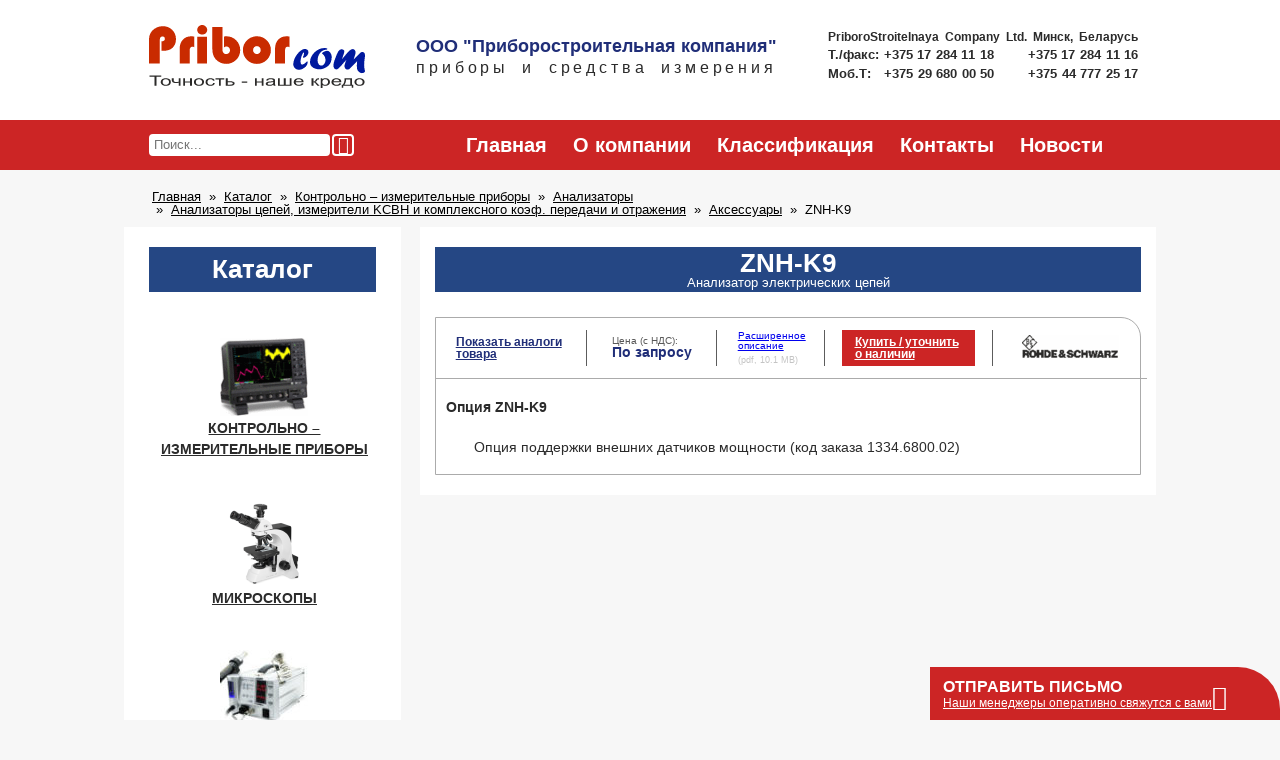

--- FILE ---
content_type: text/html; charset=UTF-8
request_url: https://psc.by/elec_circuit_analzr/znh-k9/
body_size: 6514
content:
<!DOCTYPE html>
<html lang="ru-RU" class="no-js">
<head>
    
<!-- Google tag (gtag.js) -->
<script async src="https://www.googletagmanager.com/gtag/js?id=UA-253239728-1"></script>
<script>
  window.dataLayer = window.dataLayer || [];
  function gtag(){dataLayer.push(arguments);}
  gtag('js', new Date());

  gtag('config', 'UA-253239728-1');
</script>
    <meta charset="UTF-8">
    <meta name="viewport" content="width=device-width, initial-scale=1.0">
            <meta name="description" content="Опция поддержки внешних датчиков мощности (код заказа 1334.6800.02)" />
                <meta name="keywords" content="ZNH-K9" />
        <link rel="pingback" href="https://psc.by/wp/xmlrpc.php">
    <script>(function(html){html.className = html.className.replace(/\bno-js\b/,'js')})(document.documentElement);</script>
<title>Анализатор электрических цепей ZNH-K9 &#8212; Минск, Беларусь, ООО &quot;Приборостроительная компания&quot;</title>
<link rel="alternate" type="application/rss+xml" title="ООО &quot;Приборостроительная компания&quot; &raquo; Лента" href="https://psc.by/feed/" />
<link rel='stylesheet' id='bodhi-svgs-attachment-css'  href='https://psc.by/wp-content/plugins/svg-support/css/svgs-attachment.css?ver=4.9.4' type='text/css' media='all' />
<link rel='stylesheet' id='priborcom-style-css'  href='https://psc.by/wp-content/themes/priborcom/frontend/dist/css/main.css?ver=20230416v1' type='text/css' media='all' />
<script type='text/javascript'>
window.wp_data = {"ajax_url":"https:\/\/psc.by\/wp\/wp-admin\/admin-ajax.php"}
</script>
<script type='text/javascript' src='https://psc.by/wp-content/themes/priborcom/frontend/dist/js/all.min.js?ver=20200920'></script>
<!--[if lt IE 9]>
<script type='text/javascript' src='https://psc.by/wp-content/themes/priborcom/frontend/dist/js/html5shiv.js?ver=20161130'></script>
<![endif]-->
<link rel='https://api.w.org/' href='https://psc.by/wp-json/' />
<link rel="EditURI" type="application/rsd+xml" title="RSD" href="https://psc.by/wp/xmlrpc.php?rsd" />
<link rel="wlwmanifest" type="application/wlwmanifest+xml" href="https://psc.by/wp/wp-includes/wlwmanifest.xml" /> 
<link rel='prev' title='ZNH8' href='https://psc.by/elec_circuit_analzr/znh8/' />
<link rel='next' title='ZNH-K45' href='https://psc.by/elec_circuit_analzr/znh-k45/' />
<meta name="generator" content="WordPress 4.9.4" />
<link rel="canonical" href="https://psc.by/elec_circuit_analzr/znh-k9/" />
<link rel='shortlink' href='https://psc.by/?p=20445' />
<link rel="icon" href="https://psc.by/wp-content/uploads/2017/05/lo-44x44.jpg" sizes="32x32" />
<link rel="icon" href="https://psc.by/wp-content/uploads/2017/05/lo-300x300.jpg" sizes="192x192" />
<link rel="apple-touch-icon-precomposed" href="https://psc.by/wp-content/uploads/2017/05/lo-187x187.jpg" />
<meta name="msapplication-TileImage" content="https://psc.by/wp-content/uploads/2017/05/lo-300x300.jpg" />
</head>
<body class="elec_circuit_analzr-template-default single single-elec_circuit_analzr postid-20445 wp-custom-logo" >


<header class="header" itemscope itemtype="http://schema.org/LocalBusiness">
	<div class="header__wrapper">
                    <a class="header__section header__logo" itemprop="url" href="https://psc.by/" rel="home" title="На главную">
                <img src="https://psc.by/wp-content/uploads/2017/04/logo.svg" class="header__logo" alt="Proborcom. Точность - наше кредо" itemprop="image" onerror="this.src=&#039;https://psc.by/wp-content/uploads/2017/02/cropped-priborcom_logo.png&#039;" />            </a>
        		<div class="header__section header__title__container">
						<span class="header__title" itemprop="name">ООО &quot;Приборостроительная компания&quot;</span>
							<span class="header__subtitle">приборы и средства измерения</span>
					</div>
		<div class="header__section header__contacts">
            <span itemprop="address" itemscope itemtype="http://schema.org/PostalAddress">
                <meta itemprop="postalCode" content="220072"/>
                <meta itemprop="addressCountry" content="BY"/>
                <meta itemprop="addressLocality" content="г. Минск"/>
                <meta itemprop="streetAddress" content="ул. П. Бровки, д.19, к.215"/>
            </span>
			<!--<p class="header__contacts__address" itemprop="address" itemscope itemtype="http://schema.org/PostalAddress">
				<span itemprop="postalCode">220072</span>
				<span itemprop="addressCountry"> Республика Беларусь</span>
				<span itemprop="addressLocality"> г. Минск</span>
				<span itemprop="streetAddress"> ул. П. Бровки, д.19, к.215</span>
			</p>-->
			<p class="header__contacts__company-name-eng">
				<span itemprop="alternateName">PriboroStroitelnaya Company Ltd.</span> Минск, Беларусь
			</p>
			<p class="header__contacts__phones">
				<span class="header__contacts__phones__label">Т./факс:</span>
				<a href="tel:+375172841118" class="header__contacts__phone" itemprop="faxNumber">
				    +375 17 284 11 18
                </a>
				<a href="tel:+375172841116" class="header__contacts__phone" itemprop="faxNumber">
                    +375 17 284 11 16
                </a>
			</p>
			<p class="header__contacts__phones">
				<span class="header__contacts__phones__label">Моб.Т: &nbsp;</span>
				<a href="tel:+375296800050" class="header__contacts__phone" itemprop="telephone">
				    +375 29 680 00 50
                </a>
				<a href="tel:+375447772517" class="header__contacts__phone" itemprop="telephone">
				    +375 44 777 25 17
                </a>
			</p>
		</div>
	</div>
</header>


<div class="subheader">
    <div class="subheader__wrapper">
        <div class="subheader__section subheader__section__search">
            <form class="main-search" action="/" method="get" role="search">
    <input class="main-search__button icon-magnifier" type="submit" value="">
    <div class="main-search__input__wrapper">
        <input class="main-search__input" type="text" name="s" value="" placeholder="Поиск...">
    </div>
</form>
        </div><!--
     --><div class="subheader__section subheader__section__nav">
            <nav id="menu-glavnoe-menyu" class="main-menu"><a  class="main-menu__item" title="Главная" href="/" >Главная</a><a  class="main-menu__item" title="О компании" href="https://psc.by/o-kompanii/" >О компании</a><a  class="main-menu__item" title="Классификация" href="https://psc.by/klassifikatsiya/" >Классификация</a><a  class="main-menu__item" title="Контакты" href="https://psc.by/kontakty/" >Контакты</a><a  class="main-menu__item" title="Новости" href="https://psc.by/blog/news/" >Новости</a></nav>        </div>
    </div>
</div>

        <ol class="breadcrumbs" itemscope itemtype="http://schema.org/BreadcrumbList">
                            <li class="breadcrumbs__item" itemprop="itemListElement" itemscope itemtype="http://schema.org/ListItem">
                                            <a itemprop="item" href="https://psc.by/"><span itemprop="name">Главная</span></a>
                        <meta itemprop="position" content="0" />
                                    </li>
                            <li class="breadcrumbs__item" itemprop="itemListElement" itemscope itemtype="http://schema.org/ListItem">
                                            <a itemprop="item" href="/products"><span itemprop="name">Каталог</span></a>
                        <meta itemprop="position" content="1" />
                                    </li>
                            <li class="breadcrumbs__item" itemprop="itemListElement" itemscope itemtype="http://schema.org/ListItem">
                                            <a itemprop="item" href="https://psc.by/products/kontrolno-izmeritelnye-pribory/"><span itemprop="name">Контрольно – измерительные приборы</span></a>
                        <meta itemprop="position" content="2" />
                                    </li>
                            <li class="breadcrumbs__item" itemprop="itemListElement" itemscope itemtype="http://schema.org/ListItem">
                                            <a itemprop="item" href="https://psc.by/products/kontrolno-izmeritelnye-pribory/analizatory/"><span itemprop="name">Анализаторы</span></a>
                        <meta itemprop="position" content="3" />
                                    </li>
                            <li class="breadcrumbs__item" itemprop="itemListElement" itemscope itemtype="http://schema.org/ListItem">
                                            <a itemprop="item" href="https://psc.by/products/kontrolno-izmeritelnye-pribory/analizatory/analizatory-elektricheskih-tsepej/"><span itemprop="name">Анализаторы цепей, измерители KCBH и комплексного коэф. передачи и отражения</span></a>
                        <meta itemprop="position" content="4" />
                                    </li>
                            <li class="breadcrumbs__item" itemprop="itemListElement" itemscope itemtype="http://schema.org/ListItem">
                                            <a itemprop="item" href="https://psc.by/products/kontrolno-izmeritelnye-pribory/analizatory/analizatory-elektricheskih-tsepej/aksessuary-analizatory-elektricheskih-tsepej/"><span itemprop="name">Аксессуары</span></a>
                        <meta itemprop="position" content="5" />
                                    </li>
                            <li class="breadcrumbs__item" >
                                            <span>ZNH-K9</span>
                                    </li>
                    </ol>
        
<div class="main">
    <aside class="main__sidebar">
        
<section class="side-menu">

   
      <h4 class="side-menu__heading">
         Каталог      </h4>

      <nav id="js-sidemenuRandomId"><ul class="side-menu__list"><li class="side-menu__list__item side-menu__list__item--childs-should-be-loaded js-side-menu__item__childs-should-be-loaded"><a  class="side-menu__list__item__wrapper" title="Контрольно – измерительные приборы" href="https://psc.by/products/kontrolno-izmeritelnye-pribory/" ><img src="https://psc.by/wp-content/uploads/2017/04/hdo9404-ms-34-1-88x78.gif" class="side-menu__list__item__thumbnail" alt="Контрольно – измерительные приборы"><p class="side-menu__list__item__label">Контрольно – измерительные приборы</p></a><div class="side-menu__sublist__wrapper js-side-menu__root-sublist">
                <ul class="side-menu__sublist side-menu__sublist--three-column">        <svg class="spinner" xmlns="http://www.w3.org/2000/svg" xmlns:xlink="http://www.w3.org/1999/xlink" viewBox="0 0 100 100"
                         preserveAspectRatio="xMidYMid">
            <g transform="rotate(0 50 50)">
                <rect x="48.5" y="21" rx="9.700000000000001" ry="4.2" width="3" height="14" fill="#254784">
                    <animate attributeName="opacity" values="1;0" dur="1s"
                             begin="-0.9166666666666666s" repeatCount="indefinite"></animate>
                </rect>
            </g>
            <g transform="rotate(30 50 50)">
                <rect x="48.5" y="21" rx="9.700000000000001" ry="4.2" width="3" height="14" fill="#254784">
                    <animate attributeName="opacity" values="1;0" dur="1s"
                             begin="-0.8333333333333334s" repeatCount="indefinite"></animate>
                </rect>
            </g>
            <g transform="rotate(60 50 50)">
                <rect x="48.5" y="21" rx="9.700000000000001" ry="4.2" width="3" height="14" fill="#254784">
                    <animate attributeName="opacity" values="1;0" dur="1s" begin="-0.75s"
                             repeatCount="indefinite"></animate>
                </rect>
            </g>
            <g transform="rotate(90 50 50)">
                <rect x="48.5" y="21" rx="9.700000000000001" ry="4.2" width="3" height="14" fill="#254784">
                    <animate attributeName="opacity" values="1;0" dur="1s"
                             begin="-0.6666666666666666s" repeatCount="indefinite"></animate>
                </rect>
            </g>
            <g transform="rotate(120 50 50)">
                <rect x="48.5" y="21" rx="9.700000000000001" ry="4.2" width="3" height="14" fill="#254784">
                    <animate attributeName="opacity" values="1;0" dur="1s"
                             begin="-0.5833333333333334s" repeatCount="indefinite"></animate>
                </rect>
            </g>
            <g transform="rotate(150 50 50)">
                <rect x="48.5" y="21" rx="9.700000000000001" ry="4.2" width="3" height="14" fill="#254784">
                    <animate attributeName="opacity" values="1;0" dur="1s" begin="-0.5s"
                             repeatCount="indefinite"></animate>
                </rect>
            </g>
            <g transform="rotate(180 50 50)">
                <rect x="48.5" y="21" rx="9.700000000000001" ry="4.2" width="3" height="14" fill="#254784">
                    <animate attributeName="opacity" values="1;0" dur="1s"
                             begin="-0.4166666666666667s" repeatCount="indefinite"></animate>
                </rect>
            </g>
            <g transform="rotate(210 50 50)">
                <rect x="48.5" y="21" rx="9.700000000000001" ry="4.2" width="3" height="14" fill="#254784">
                    <animate attributeName="opacity" values="1;0" dur="1s"
                             begin="-0.3333333333333333s" repeatCount="indefinite"></animate>
                </rect>
            </g>
            <g transform="rotate(240 50 50)">
                <rect x="48.5" y="21" rx="9.700000000000001" ry="4.2" width="3" height="14" fill="#254784">
                    <animate attributeName="opacity" values="1;0" dur="1s" begin="-0.25s"
                             repeatCount="indefinite"></animate>
                </rect>
            </g>
            <g transform="rotate(270 50 50)">
                <rect x="48.5" y="21" rx="9.700000000000001" ry="4.2" width="3" height="14" fill="#254784">
                    <animate attributeName="opacity" values="1;0" dur="1s"
                             begin="-0.16666666666666666s" repeatCount="indefinite"></animate>
                </rect>
            </g>
            <g transform="rotate(300 50 50)">
                <rect x="48.5" y="21" rx="9.700000000000001" ry="4.2" width="3" height="14" fill="#254784">
                    <animate attributeName="opacity" values="1;0" dur="1s"
                             begin="-0.08333333333333333s" repeatCount="indefinite"></animate>
                </rect>
            </g>
            <g transform="rotate(330 50 50)">
                <rect x="48.5" y="21" rx="9.700000000000001" ry="4.2" width="3" height="14" fill="#254784">
                    <animate attributeName="opacity" values="1;0" dur="1s" begin="0s"
                             repeatCount="indefinite"></animate>
                </rect>
            </g>
        </svg></ul></div></li><li class="side-menu__list__item side-menu__list__item--childs-should-be-loaded js-side-menu__item__childs-should-be-loaded"><a  class="side-menu__list__item__wrapper" title="Микроскопы" href="https://psc.by/products/mikroskopy-2/" ><img src="https://psc.by/wp-content/uploads/2017/04/micro-1.gif" class="side-menu__list__item__thumbnail" alt="Микроскопы"><p class="side-menu__list__item__label">Микроскопы</p></a><div class="side-menu__sublist__wrapper js-side-menu__root-sublist">
                <ul class="side-menu__sublist side-menu__sublist--three-column">        <svg class="spinner" xmlns="http://www.w3.org/2000/svg" xmlns:xlink="http://www.w3.org/1999/xlink" viewBox="0 0 100 100"
                         preserveAspectRatio="xMidYMid">
            <g transform="rotate(0 50 50)">
                <rect x="48.5" y="21" rx="9.700000000000001" ry="4.2" width="3" height="14" fill="#254784">
                    <animate attributeName="opacity" values="1;0" dur="1s"
                             begin="-0.9166666666666666s" repeatCount="indefinite"></animate>
                </rect>
            </g>
            <g transform="rotate(30 50 50)">
                <rect x="48.5" y="21" rx="9.700000000000001" ry="4.2" width="3" height="14" fill="#254784">
                    <animate attributeName="opacity" values="1;0" dur="1s"
                             begin="-0.8333333333333334s" repeatCount="indefinite"></animate>
                </rect>
            </g>
            <g transform="rotate(60 50 50)">
                <rect x="48.5" y="21" rx="9.700000000000001" ry="4.2" width="3" height="14" fill="#254784">
                    <animate attributeName="opacity" values="1;0" dur="1s" begin="-0.75s"
                             repeatCount="indefinite"></animate>
                </rect>
            </g>
            <g transform="rotate(90 50 50)">
                <rect x="48.5" y="21" rx="9.700000000000001" ry="4.2" width="3" height="14" fill="#254784">
                    <animate attributeName="opacity" values="1;0" dur="1s"
                             begin="-0.6666666666666666s" repeatCount="indefinite"></animate>
                </rect>
            </g>
            <g transform="rotate(120 50 50)">
                <rect x="48.5" y="21" rx="9.700000000000001" ry="4.2" width="3" height="14" fill="#254784">
                    <animate attributeName="opacity" values="1;0" dur="1s"
                             begin="-0.5833333333333334s" repeatCount="indefinite"></animate>
                </rect>
            </g>
            <g transform="rotate(150 50 50)">
                <rect x="48.5" y="21" rx="9.700000000000001" ry="4.2" width="3" height="14" fill="#254784">
                    <animate attributeName="opacity" values="1;0" dur="1s" begin="-0.5s"
                             repeatCount="indefinite"></animate>
                </rect>
            </g>
            <g transform="rotate(180 50 50)">
                <rect x="48.5" y="21" rx="9.700000000000001" ry="4.2" width="3" height="14" fill="#254784">
                    <animate attributeName="opacity" values="1;0" dur="1s"
                             begin="-0.4166666666666667s" repeatCount="indefinite"></animate>
                </rect>
            </g>
            <g transform="rotate(210 50 50)">
                <rect x="48.5" y="21" rx="9.700000000000001" ry="4.2" width="3" height="14" fill="#254784">
                    <animate attributeName="opacity" values="1;0" dur="1s"
                             begin="-0.3333333333333333s" repeatCount="indefinite"></animate>
                </rect>
            </g>
            <g transform="rotate(240 50 50)">
                <rect x="48.5" y="21" rx="9.700000000000001" ry="4.2" width="3" height="14" fill="#254784">
                    <animate attributeName="opacity" values="1;0" dur="1s" begin="-0.25s"
                             repeatCount="indefinite"></animate>
                </rect>
            </g>
            <g transform="rotate(270 50 50)">
                <rect x="48.5" y="21" rx="9.700000000000001" ry="4.2" width="3" height="14" fill="#254784">
                    <animate attributeName="opacity" values="1;0" dur="1s"
                             begin="-0.16666666666666666s" repeatCount="indefinite"></animate>
                </rect>
            </g>
            <g transform="rotate(300 50 50)">
                <rect x="48.5" y="21" rx="9.700000000000001" ry="4.2" width="3" height="14" fill="#254784">
                    <animate attributeName="opacity" values="1;0" dur="1s"
                             begin="-0.08333333333333333s" repeatCount="indefinite"></animate>
                </rect>
            </g>
            <g transform="rotate(330 50 50)">
                <rect x="48.5" y="21" rx="9.700000000000001" ry="4.2" width="3" height="14" fill="#254784">
                    <animate attributeName="opacity" values="1;0" dur="1s" begin="0s"
                             repeatCount="indefinite"></animate>
                </rect>
            </g>
        </svg></ul></div></li><li class="side-menu__list__item side-menu__list__item--childs-should-be-loaded js-side-menu__item__childs-should-be-loaded"><a  class="side-menu__list__item__wrapper" title="Паяльно-ремонтное и лазерное оборудование" href="https://psc.by/products/payalno-remontnoe-oborudovanie/" ><img src="https://psc.by/wp-content/uploads/2017/09/payal-88x73.jpg" class="side-menu__list__item__thumbnail" alt="Паяльно-ремонтное и лазерное оборудование"><p class="side-menu__list__item__label">Паяльно-ремонтное и лазерное оборудование</p></a><div class="side-menu__sublist__wrapper js-side-menu__root-sublist">
                <ul class="side-menu__sublist side-menu__sublist--three-column">        <svg class="spinner" xmlns="http://www.w3.org/2000/svg" xmlns:xlink="http://www.w3.org/1999/xlink" viewBox="0 0 100 100"
                         preserveAspectRatio="xMidYMid">
            <g transform="rotate(0 50 50)">
                <rect x="48.5" y="21" rx="9.700000000000001" ry="4.2" width="3" height="14" fill="#254784">
                    <animate attributeName="opacity" values="1;0" dur="1s"
                             begin="-0.9166666666666666s" repeatCount="indefinite"></animate>
                </rect>
            </g>
            <g transform="rotate(30 50 50)">
                <rect x="48.5" y="21" rx="9.700000000000001" ry="4.2" width="3" height="14" fill="#254784">
                    <animate attributeName="opacity" values="1;0" dur="1s"
                             begin="-0.8333333333333334s" repeatCount="indefinite"></animate>
                </rect>
            </g>
            <g transform="rotate(60 50 50)">
                <rect x="48.5" y="21" rx="9.700000000000001" ry="4.2" width="3" height="14" fill="#254784">
                    <animate attributeName="opacity" values="1;0" dur="1s" begin="-0.75s"
                             repeatCount="indefinite"></animate>
                </rect>
            </g>
            <g transform="rotate(90 50 50)">
                <rect x="48.5" y="21" rx="9.700000000000001" ry="4.2" width="3" height="14" fill="#254784">
                    <animate attributeName="opacity" values="1;0" dur="1s"
                             begin="-0.6666666666666666s" repeatCount="indefinite"></animate>
                </rect>
            </g>
            <g transform="rotate(120 50 50)">
                <rect x="48.5" y="21" rx="9.700000000000001" ry="4.2" width="3" height="14" fill="#254784">
                    <animate attributeName="opacity" values="1;0" dur="1s"
                             begin="-0.5833333333333334s" repeatCount="indefinite"></animate>
                </rect>
            </g>
            <g transform="rotate(150 50 50)">
                <rect x="48.5" y="21" rx="9.700000000000001" ry="4.2" width="3" height="14" fill="#254784">
                    <animate attributeName="opacity" values="1;0" dur="1s" begin="-0.5s"
                             repeatCount="indefinite"></animate>
                </rect>
            </g>
            <g transform="rotate(180 50 50)">
                <rect x="48.5" y="21" rx="9.700000000000001" ry="4.2" width="3" height="14" fill="#254784">
                    <animate attributeName="opacity" values="1;0" dur="1s"
                             begin="-0.4166666666666667s" repeatCount="indefinite"></animate>
                </rect>
            </g>
            <g transform="rotate(210 50 50)">
                <rect x="48.5" y="21" rx="9.700000000000001" ry="4.2" width="3" height="14" fill="#254784">
                    <animate attributeName="opacity" values="1;0" dur="1s"
                             begin="-0.3333333333333333s" repeatCount="indefinite"></animate>
                </rect>
            </g>
            <g transform="rotate(240 50 50)">
                <rect x="48.5" y="21" rx="9.700000000000001" ry="4.2" width="3" height="14" fill="#254784">
                    <animate attributeName="opacity" values="1;0" dur="1s" begin="-0.25s"
                             repeatCount="indefinite"></animate>
                </rect>
            </g>
            <g transform="rotate(270 50 50)">
                <rect x="48.5" y="21" rx="9.700000000000001" ry="4.2" width="3" height="14" fill="#254784">
                    <animate attributeName="opacity" values="1;0" dur="1s"
                             begin="-0.16666666666666666s" repeatCount="indefinite"></animate>
                </rect>
            </g>
            <g transform="rotate(300 50 50)">
                <rect x="48.5" y="21" rx="9.700000000000001" ry="4.2" width="3" height="14" fill="#254784">
                    <animate attributeName="opacity" values="1;0" dur="1s"
                             begin="-0.08333333333333333s" repeatCount="indefinite"></animate>
                </rect>
            </g>
            <g transform="rotate(330 50 50)">
                <rect x="48.5" y="21" rx="9.700000000000001" ry="4.2" width="3" height="14" fill="#254784">
                    <animate attributeName="opacity" values="1;0" dur="1s" begin="0s"
                             repeatCount="indefinite"></animate>
                </rect>
            </g>
        </svg></ul></div></li><li class="side-menu__list__item side-menu__list__item--childs-should-be-loaded js-side-menu__item__childs-should-be-loaded"><a  class="side-menu__list__item__wrapper" title="Учебно &#8212; лабораторное оборудование" href="https://psc.by/products/uchebno-laboratornoye-oborudovaniye/" ><img src="https://psc.by/wp-content/uploads/2017/09/ob-1.jpg" class="side-menu__list__item__thumbnail" alt="Учебно &#8212; лабораторное оборудование"><p class="side-menu__list__item__label">Учебно &#8212; лабораторное оборудование</p></a><div class="side-menu__sublist__wrapper js-side-menu__root-sublist">
                <ul class="side-menu__sublist side-menu__sublist--three-column">        <svg class="spinner" xmlns="http://www.w3.org/2000/svg" xmlns:xlink="http://www.w3.org/1999/xlink" viewBox="0 0 100 100"
                         preserveAspectRatio="xMidYMid">
            <g transform="rotate(0 50 50)">
                <rect x="48.5" y="21" rx="9.700000000000001" ry="4.2" width="3" height="14" fill="#254784">
                    <animate attributeName="opacity" values="1;0" dur="1s"
                             begin="-0.9166666666666666s" repeatCount="indefinite"></animate>
                </rect>
            </g>
            <g transform="rotate(30 50 50)">
                <rect x="48.5" y="21" rx="9.700000000000001" ry="4.2" width="3" height="14" fill="#254784">
                    <animate attributeName="opacity" values="1;0" dur="1s"
                             begin="-0.8333333333333334s" repeatCount="indefinite"></animate>
                </rect>
            </g>
            <g transform="rotate(60 50 50)">
                <rect x="48.5" y="21" rx="9.700000000000001" ry="4.2" width="3" height="14" fill="#254784">
                    <animate attributeName="opacity" values="1;0" dur="1s" begin="-0.75s"
                             repeatCount="indefinite"></animate>
                </rect>
            </g>
            <g transform="rotate(90 50 50)">
                <rect x="48.5" y="21" rx="9.700000000000001" ry="4.2" width="3" height="14" fill="#254784">
                    <animate attributeName="opacity" values="1;0" dur="1s"
                             begin="-0.6666666666666666s" repeatCount="indefinite"></animate>
                </rect>
            </g>
            <g transform="rotate(120 50 50)">
                <rect x="48.5" y="21" rx="9.700000000000001" ry="4.2" width="3" height="14" fill="#254784">
                    <animate attributeName="opacity" values="1;0" dur="1s"
                             begin="-0.5833333333333334s" repeatCount="indefinite"></animate>
                </rect>
            </g>
            <g transform="rotate(150 50 50)">
                <rect x="48.5" y="21" rx="9.700000000000001" ry="4.2" width="3" height="14" fill="#254784">
                    <animate attributeName="opacity" values="1;0" dur="1s" begin="-0.5s"
                             repeatCount="indefinite"></animate>
                </rect>
            </g>
            <g transform="rotate(180 50 50)">
                <rect x="48.5" y="21" rx="9.700000000000001" ry="4.2" width="3" height="14" fill="#254784">
                    <animate attributeName="opacity" values="1;0" dur="1s"
                             begin="-0.4166666666666667s" repeatCount="indefinite"></animate>
                </rect>
            </g>
            <g transform="rotate(210 50 50)">
                <rect x="48.5" y="21" rx="9.700000000000001" ry="4.2" width="3" height="14" fill="#254784">
                    <animate attributeName="opacity" values="1;0" dur="1s"
                             begin="-0.3333333333333333s" repeatCount="indefinite"></animate>
                </rect>
            </g>
            <g transform="rotate(240 50 50)">
                <rect x="48.5" y="21" rx="9.700000000000001" ry="4.2" width="3" height="14" fill="#254784">
                    <animate attributeName="opacity" values="1;0" dur="1s" begin="-0.25s"
                             repeatCount="indefinite"></animate>
                </rect>
            </g>
            <g transform="rotate(270 50 50)">
                <rect x="48.5" y="21" rx="9.700000000000001" ry="4.2" width="3" height="14" fill="#254784">
                    <animate attributeName="opacity" values="1;0" dur="1s"
                             begin="-0.16666666666666666s" repeatCount="indefinite"></animate>
                </rect>
            </g>
            <g transform="rotate(300 50 50)">
                <rect x="48.5" y="21" rx="9.700000000000001" ry="4.2" width="3" height="14" fill="#254784">
                    <animate attributeName="opacity" values="1;0" dur="1s"
                             begin="-0.08333333333333333s" repeatCount="indefinite"></animate>
                </rect>
            </g>
            <g transform="rotate(330 50 50)">
                <rect x="48.5" y="21" rx="9.700000000000001" ry="4.2" width="3" height="14" fill="#254784">
                    <animate attributeName="opacity" values="1;0" dur="1s" begin="0s"
                             repeatCount="indefinite"></animate>
                </rect>
            </g>
        </svg></ul></div></li></ul></nav><script>new SideMenu(document.getElementById("js-sidemenuRandomId"));</script>

   
</section>
    </aside>

    
    <article class="main__content page-card__content" role="main">
        <div class="page-card__content__heading page-card__content__heading--with-subtext">
            <h5>ZNH-K9</h5>            <p class="page-card__content__heading__sub-text">
                Анализатор электрических цепей            </p>
        </div>
        <section class="card">
            <header class="card__header">
                <div class="card__header__cell card__header__cell--analogues">
                                        <a href="https://psc.by/products/kontrolno-izmeritelnye-pribory/analizatory/analizatory-elektricheskih-tsepej/">
                        Показать аналоги товара
                    </a>
                </div>
                <div class="card__header__cell card__header__cell--price">
                    <div class="card__header__cell--price__content-wrapper">
                        <p class="card__header__cell--price__label">
                            Цена (с НДС):
                        </p>
                        <p class="card__header__cell--price__value">
                            По запросу                        </p>
                    </div>
                </div>
                <div class="card__header__cell card__header__cell--description">
                    <div class="card__header__cell--description__content-wrapper">
                                                    <a href="https://psc.by/wp-content/uploads/2023/06/fsh-z28_doc.pdf">
                                Расширенное описание
                            </a>
                            <span class="card__header__cell--description__fileinfo">
                                (pdf, 10.1 MB)
                            </span>
                                            </div>
                </div>
                <div class="card__header__cell card__header__cell--buy-btn">
                    <span
                        class="card__header__cell--buy-btn__btn js-card__header__cell--buy-btn__btn"
                        data-related-post='{"id": 20445, "title": "ZNH-K9", "url": "https://psc.by/?post_type=elec_circuit_analzr&#038;p=20445"}'
                    >
                        Купить / уточнить о наличии
                    </span>
                </div>
                <div class="card__header__cell card__header__cell--logo">
                                            <a
			    href="https://psc.by/partners/rohde-schwarz/"
			    title="На страницу партнера Rohde&#038;Schwarz"
			>
                            <img
				 src="https://psc.by/wp-content/uploads/2017/01/rohdeANDschwarz-e1485781630998-97x24.gif"
				 alt="Логотип партнера Rohde&#038;Schwarz"
			    >
                        </a>
                                    </div>
            </header>
            <div class="card__content">
                                <div class="card__content__photo js-card__content__photo card__content__photo--empty">
                                    </div><!--
                --><div class="card__content__info page-card__content__article">
                   <h1><strong>Опция ZNH-K9</strong></h1>
<p>&nbsp;</p>
<p>Опция поддержки внешних датчиков мощности (код заказа 1334.6800.02)</p>
                </div>
            </div>
        </section>
    </article>
    <script>
        (function () {
            var buyButtons = document.getElementsByClassName('js-card__header__cell--buy-btn__btn ');

            Array.prototype.slice.call(buyButtons)
                .forEach(function(button){
                    button.addEventListener('click', function (e) {
                        var product = JSON.parse(e.target.getAttribute('data-related-post'));
                        Bucket.getInstance().addProduct(product);
                    });
                });

            var gallery = Gallery.init({
                images: []            });

            var postImages = document.getElementsByClassName('js-card__content__photo__item');
            Array.prototype.slice.call(postImages)
                .forEach(function(image, i){
                    image.addEventListener('click', function () {
                        gallery.open(i);
                    });
                });

                    }());
    </script>
    </div>

    
<footer id="app-footer" class="footer">
	<div class="footer__wrapper">
		<div class="footer__section footer__section__left">
			<form class="main-search" action="/" method="get" role="search">
    <input class="main-search__button icon-magnifier" type="submit" value="">
    <div class="main-search__input__wrapper">
        <input class="main-search__input" type="text" name="s" value="" placeholder="Поиск...">
    </div>
</form>
			
<div
    class="socials"
    style="width: 40px" >
    <!--<a class="socials__icon icon-vk" href="/"></a>-->
    <a class="socials__icon icon-facebook" href="https://www.facebook.com/PSCby-100160951753763/" target="_blank"></a>
    <!--<a class="socials__icon icon-twitter" href="/"></a>-->
    <!--<a class="socials__icon icon-youtube" href="/"></a>-->
    <!--<a class="socials__icon icon-google-plus" href="/"></a>-->
    <a class="socials__icon icon-instagram" href="https://www.instagram.com/psc.by/" target="_blank"></a>
    <!--<a class="socials__icon icon-skype" href="/"></a>-->
</div>
		</div><!--
	 --><div class="footer__section footer__section__nav">
			<nav id="menu-glavnoe-menyu-1" class="main-menu"><a  class="main-menu__item" title="Главная" href="/" >Главная</a><a  class="main-menu__item" title="О компании" href="https://psc.by/o-kompanii/" >О компании</a><a  class="main-menu__item" title="Классификация" href="https://psc.by/klassifikatsiya/" >Классификация</a><a  class="main-menu__item" title="Контакты" href="https://psc.by/kontakty/" >Контакты</a><a  class="main-menu__item" title="Новости" href="https://psc.by/blog/news/" >Новости</a></nav>		</div><!--
	 --><p class="footer__section footer__section__contacts">
			8017 284 11 18(16)
			+ 375 29 680 00 50
			+ 375 44 777 25 17
		</p>
	</div>
</footer>
<!-- Yandex.Metrika counter -->
<script type="text/javascript">
	(function (d, w, c) {
		(w[c] = w[c] || []).push(function() {
			try {
				w.yaCounter43750404 = new Ya.Metrika({
					id:43750404,
					clickmap:true,
					trackLinks:true,
					accurateTrackBounce:true,
					webvisor:true
				});
			} catch(e) { }
		});

		var n = d.getElementsByTagName("script")[0],
			s = d.createElement("script"),
			f = function () { n.parentNode.insertBefore(s, n); };
		s.type = "text/javascript";
		s.async = true;
		s.src = "https://mc.yandex.ru/metrika/watch.js";

		if (w.opera == "[object Opera]") {
			d.addEventListener("DOMContentLoaded", f, false);
		} else { f(); }
	})(document, window, "yandex_metrika_callbacks");
</script>
<noscript><div><img src="https://mc.yandex.ru/watch/43750404" style="position:absolute; left:-9999px;" alt="" /></div></noscript>
<!-- /Yandex.Metrika counter -->



    
<section id="consult-window" class="consult-window
    consult-window--minimized">
    <header class="consult-window__header js-consult-window__header">
        <div class="email-form__heading">
            <div class="email-form__heading__title-group">
                <h6 class="email-form__heading__title">
                    Отправить письмо
                </h6>
                <p class="email-form__heading__subtitle">
                    Наши менеджеры оперативно свяжутся с вами
                </p>
            </div><!--
         --><div class="email-form__heading__icon icon-envelope"></div>
        </div>
    </header>

    <div class="consult-window__body">
        <form class="email-form" id="emailForm">
            <div class="email-form__loading-block js-email-form__loading-block">
                       <svg class="spinner" xmlns="http://www.w3.org/2000/svg" xmlns:xlink="http://www.w3.org/1999/xlink" viewBox="0 0 100 100"
                         preserveAspectRatio="xMidYMid">
            <g transform="rotate(0 50 50)">
                <rect x="48.5" y="21" rx="9.700000000000001" ry="4.2" width="3" height="14" fill="#254784">
                    <animate attributeName="opacity" values="1;0" dur="1s"
                             begin="-0.9166666666666666s" repeatCount="indefinite"></animate>
                </rect>
            </g>
            <g transform="rotate(30 50 50)">
                <rect x="48.5" y="21" rx="9.700000000000001" ry="4.2" width="3" height="14" fill="#254784">
                    <animate attributeName="opacity" values="1;0" dur="1s"
                             begin="-0.8333333333333334s" repeatCount="indefinite"></animate>
                </rect>
            </g>
            <g transform="rotate(60 50 50)">
                <rect x="48.5" y="21" rx="9.700000000000001" ry="4.2" width="3" height="14" fill="#254784">
                    <animate attributeName="opacity" values="1;0" dur="1s" begin="-0.75s"
                             repeatCount="indefinite"></animate>
                </rect>
            </g>
            <g transform="rotate(90 50 50)">
                <rect x="48.5" y="21" rx="9.700000000000001" ry="4.2" width="3" height="14" fill="#254784">
                    <animate attributeName="opacity" values="1;0" dur="1s"
                             begin="-0.6666666666666666s" repeatCount="indefinite"></animate>
                </rect>
            </g>
            <g transform="rotate(120 50 50)">
                <rect x="48.5" y="21" rx="9.700000000000001" ry="4.2" width="3" height="14" fill="#254784">
                    <animate attributeName="opacity" values="1;0" dur="1s"
                             begin="-0.5833333333333334s" repeatCount="indefinite"></animate>
                </rect>
            </g>
            <g transform="rotate(150 50 50)">
                <rect x="48.5" y="21" rx="9.700000000000001" ry="4.2" width="3" height="14" fill="#254784">
                    <animate attributeName="opacity" values="1;0" dur="1s" begin="-0.5s"
                             repeatCount="indefinite"></animate>
                </rect>
            </g>
            <g transform="rotate(180 50 50)">
                <rect x="48.5" y="21" rx="9.700000000000001" ry="4.2" width="3" height="14" fill="#254784">
                    <animate attributeName="opacity" values="1;0" dur="1s"
                             begin="-0.4166666666666667s" repeatCount="indefinite"></animate>
                </rect>
            </g>
            <g transform="rotate(210 50 50)">
                <rect x="48.5" y="21" rx="9.700000000000001" ry="4.2" width="3" height="14" fill="#254784">
                    <animate attributeName="opacity" values="1;0" dur="1s"
                             begin="-0.3333333333333333s" repeatCount="indefinite"></animate>
                </rect>
            </g>
            <g transform="rotate(240 50 50)">
                <rect x="48.5" y="21" rx="9.700000000000001" ry="4.2" width="3" height="14" fill="#254784">
                    <animate attributeName="opacity" values="1;0" dur="1s" begin="-0.25s"
                             repeatCount="indefinite"></animate>
                </rect>
            </g>
            <g transform="rotate(270 50 50)">
                <rect x="48.5" y="21" rx="9.700000000000001" ry="4.2" width="3" height="14" fill="#254784">
                    <animate attributeName="opacity" values="1;0" dur="1s"
                             begin="-0.16666666666666666s" repeatCount="indefinite"></animate>
                </rect>
            </g>
            <g transform="rotate(300 50 50)">
                <rect x="48.5" y="21" rx="9.700000000000001" ry="4.2" width="3" height="14" fill="#254784">
                    <animate attributeName="opacity" values="1;0" dur="1s"
                             begin="-0.08333333333333333s" repeatCount="indefinite"></animate>
                </rect>
            </g>
            <g transform="rotate(330 50 50)">
                <rect x="48.5" y="21" rx="9.700000000000001" ry="4.2" width="3" height="14" fill="#254784">
                    <animate attributeName="opacity" values="1;0" dur="1s" begin="0s"
                             repeatCount="indefinite"></animate>
                </rect>
            </g>
        </svg>            </div>
            <div class="email-form__top-area">
                <p class="email-form__description">
                    Оставьте Ваше сообщение или
                    запрос по наличию оборудования
                    в этой форме, мы его получим по
                    e-mail и оперативно ответим!
                </p>
                <ul class="email-form__validation-errors email-form__validation-errors--hidden js-email-form__validation-errors"></ul>
            </div>

            <div class="email-form__inputs-block">
                <div class="email-form__input-heading">Интересуемое оборудование:</div>
                <div class="email-form__input email-form__selected-products js-email-form__selected-products">
                </div>
                <textarea name="messageText" placeholder="Ваше сообщение" class="email-form__input email-form__input--message"></textarea>
                <input type="text" name="userName" placeholder="Ваше имя* и фамилия" class="email-form__input">
                <input type="text" name="userPhone" placeholder="Ваш телефон*" class="email-form__input">
                <input type="text" name="userMail" placeholder="Ваш e-mail*" class="email-form__input">
                <input type="text" name="userOrganization" placeholder="Организация, либо другое*" class="email-form__input">
                <footer class="email-form__footer">
                    <div class="email-form__clear-button js-email-form__clear-button">
                        Очистить форму
                    </div>
                    <button type="submit" class="email-form__send-button">
                        Отправить
                    </button>
                </footer>
            </div>
        </form>
    </div>
</section>
<script>
	ConsultWindow.init(document.getElementById("consult-window"));
	EmailForm.init(document.getElementById("emailForm"))
</script>

    </body>
</html>

--- FILE ---
content_type: image/svg+xml
request_url: https://psc.by/wp-content/uploads/2017/04/logo.svg
body_size: 3042
content:
<svg xmlns="http://www.w3.org/2000/svg" width="285.097" height="83.853" fill-rule="evenodd" viewBox="0 0 2970 873" shape-rendering="geometricPrecision" text-rendering="geometricPrecision" image-rendering="optimizeQuality" clip-rule="evenodd">
  <defs>
    <style>
<![CDATA[
    .fil0 {fill:#2B2A29;fill-rule:nonzero}
    .fil2 {fill:#00199E;fill-rule:nonzero}
    .fil1 {fill:#C92B00;fill-rule:nonzero}
   ]]>
    </style>
  </defs>
  <g id="Слой_x0020_1">
    <g id="_723842485152">
      <path d="M75 835V712H8v-16h161v16h-67v123H75zm87-51c0-18 8-32 23-41 13-8 28-11 46-11 21 0 37 4 50 13s19 22 19 38c0 13-3 23-8 30-6 8-14 14-25 18s-23 6-36 6c-20 0-37-5-50-14-12-9-19-22-19-39zm26 0c0 13 4 23 12 29 9 7 19 10 31 10 13 0 23-3 31-10 9-6 13-16 13-29s-4-22-13-28c-8-7-18-10-31-10-12 0-22 3-31 9-8 7-12 16-12 29zm126-50h25v19c0 8 1 14 2 18 2 3 5 7 10 9 6 3 13 5 21 5 9 0 22-2 37-6v-45h25v101h-25v-41c-16 3-30 5-43 5-12 0-21-2-30-6s-14-8-17-14c-4-6-5-12-5-19v-26zm157 0h25v42h69v-42h25v101h-25v-45h-69v45h-25V734zm147 50c0-18 8-32 23-41 13-8 28-11 46-11 21 0 37 4 50 13s19 22 19 38c0 13-3 23-8 30-6 8-14 14-25 18s-23 6-36 6c-20 0-37-5-50-14-12-9-19-22-19-39zm26 0c0 13 4 23 12 29 9 7 19 10 31 10 13 0 23-3 31-10 9-6 13-16 13-29s-4-22-13-28c-8-7-18-10-31-10-12 0-22 3-31 9-8 7-12 16-12 29zm238 14l24 2c-3 12-9 21-20 27-11 7-25 10-41 10-20 0-36-5-48-14-13-9-19-22-19-38 0-11 3-21 8-29s13-14 24-18 23-6 35-6c16 0 29 2 39 8 11 6 17 13 20 24l-24 2c-3-7-7-12-13-15-5-4-12-5-21-5-12 0-23 3-30 9-8 6-12 16-12 29 0 14 4 24 11 30 8 6 18 9 30 9 10 0 18-2 24-6 7-4 11-11 13-19zm32-64h120v14h-48v87h-25v-87h-47v-14zm143 0h25v39h31c21 0 37 3 48 9 11 5 17 13 17 22s-5 16-14 22c-10 6-24 9-45 9h-62V734zm25 87h26c16 0 27-2 34-4 7-3 10-7 10-13 0-4-2-8-7-11-5-4-16-5-34-5h-29v33zm192-28v-17h77v17h-77zm183-59h25v42h69v-42h25v101h-25v-45h-69v45h-25V734zm253 88c-9 6-18 9-27 12-8 2-17 3-27 3-16 0-29-3-38-8-8-6-13-12-13-21 0-5 2-9 5-13 4-4 8-8 13-10 6-3 12-5 18-6 5-1 13-1 22-2 21-2 35-4 45-6v-5c0-7-2-11-7-14-6-4-16-6-28-6s-21 1-26 4c-6 3-10 8-13 15l-24-2c2-7 6-13 11-18 5-4 12-7 22-10 9-2 21-3 33-3 13 0 23 1 31 3s14 4 17 7c4 3 7 7 8 12 1 3 1 8 1 16v22c0 16 1 26 2 31 1 4 3 8 6 12h-26c-3-4-4-8-5-13zm-2-38c-9 3-23 5-41 7-10 1-17 2-22 3-4 1-7 3-9 6-3 2-4 5-4 8 0 4 3 8 8 11s12 4 22 4c9 0 18-1 25-4 8-3 13-7 17-12 3-3 4-9 4-17v-6zm65-50h25v87h56v-87h25v87h57v-87h25v101h-188V734zm327 68l26 2c-4 11-12 19-23 24-11 6-25 9-42 9-21 0-38-5-51-14s-19-21-19-38 6-30 19-39c13-10 29-14 50-14 19 0 35 4 48 13 12 10 18 23 18 39v5h-109c1 11 5 19 13 25 9 6 19 9 31 9 9 0 17-2 23-5 7-3 12-9 16-16zm-82-27h82c-1-9-4-15-9-19-8-7-19-10-31-10s-21 2-29 8c-8 5-12 12-13 21zm218-41h25v43c8 0 13-1 16-3 4-2 8-8 14-18 5-8 9-13 12-16 3-2 7-4 11-5s10-1 19-1h5v14h-7c-6 0-11 1-13 2-1 1-4 5-8 12s-8 11-11 14-8 5-14 7c10 2 21 9 31 21l28 31h-28l-27-31c-5-7-10-11-14-13s-9-3-14-3v47h-25V734zm124 139V734h23v13c5-5 11-9 18-11 7-3 15-4 24-4 13 0 24 2 34 6 9 5 16 11 21 19s8 17 8 27-3 19-8 27c-6 9-14 15-24 19-10 5-21 7-32 7-9 0-16-1-23-4-6-2-12-5-16-9v49h-25zm23-88c0 13 4 22 11 29 8 6 17 9 28 9s20-3 28-10c8-6 12-16 12-29s-4-23-11-29c-8-7-17-10-28-10s-20 4-28 10c-8 7-12 17-12 30zm235 17l26 2c-4 11-11 19-22 24-11 6-25 9-42 9-22 0-39-5-52-14-12-9-18-21-18-38s6-30 19-39c12-10 29-14 49-14s36 4 48 13c13 10 19 23 19 39v5h-110c1 11 6 19 14 25s18 9 31 9c9 0 16-2 23-5 6-3 11-9 15-16zm-81-27h82c-2-9-5-15-10-19-8-7-18-10-31-10-11 0-21 2-29 8-7 5-12 12-12 21zm152-41h103v87h16v42h-21v-28h-116v28h-20v-42h13c17-17 26-46 25-87zm21 14c-2 33-10 57-22 73h79v-73h-57zm116 36c0-18 7-32 22-41 13-8 28-11 47-11 20 0 36 4 49 13s19 22 19 38c0 13-2 23-8 30-6 8-14 14-25 18s-23 6-35 6c-21 0-38-5-50-14-13-9-19-22-19-39zm25 0c0 13 4 23 12 29 9 7 19 10 32 10 12 0 22-3 31-10 8-6 12-16 12-29s-4-22-13-28c-8-7-18-10-30-10-13 0-23 3-32 9-8 7-12 16-12 29z" class="fil0"/>
      <path d="M173 355V224c30 0 45-12 45-34 0-21-11-32-34-32-24 0-35 15-35 43v327H0V217c0-33 3-59 10-80 6-20 17-39 33-57 18-20 40-36 66-47 26-12 54-17 82-17 50 0 93 17 128 51 34 34 52 76 52 127 0 49-16 89-47 119-28 28-71 42-128 42h-23zm449-196v147c-10-6-18-8-26-8-25 0-37 19-37 57v173H422V328c0-52 14-94 43-126 29-31 67-47 115-47 11 0 25 1 42 4zm177 4v365H662V163h137zM732 0c18 0 34 6 48 20 13 13 20 28 20 46 0 19-6 35-19 47s-29 18-49 18-37-6-50-18-19-28-19-47c0-18 7-33 20-46 14-14 30-20 49-20zm277 28v299c0 49 17 73 52 73 15 0 28-5 38-15s15-22 15-37-4-27-14-37-22-16-36-16c-10 0-21 5-34 13V158c16-2 28-3 36-3 52 0 96 19 133 56s55 82 55 134c0 54-19 99-56 135-38 37-84 55-138 55-27 0-54-6-80-18s-48-28-65-48c-29-35-44-81-44-137V28h138zm478 127c52 0 96 19 133 56s56 82 56 134c0 53-19 98-56 135-38 37-83 55-136 55s-99-18-136-55c-38-38-57-83-57-135 0-54 19-99 57-135 37-37 84-55 139-55zm-4 135c-14 0-27 6-37 16-10 11-15 24-15 39s5 28 15 39c11 11 23 16 37 16 15 0 28-5 38-16s15-24 15-39-5-28-15-39c-10-10-23-16-38-16zm450-131v147c-10-6-18-8-26-8-25 0-37 19-37 57v173h-137V328c0-52 14-94 43-126 29-31 67-47 115-47 11 0 25 1 42 4z" class="fil1"/>
      <path d="M2143 329c15 1 27 5 36 13 8 8 13 18 13 32 0 11-4 23-10 35-7 12-16 22-26 29-10 8-20 12-31 12-6 0-9-3-9-7 0-1 2-5 4-10 8-13 11-28 11-44 0-9-1-13-3-13s-6 4-11 11-9 15-13 24c-6 15-11 31-15 48-3 17-5 31-5 43 0 13 2 24 6 31 3 8 9 12 16 12s16-4 27-11 21-16 31-26c4-5 7-8 11-8s7 3 7 8c0 24-10 46-28 65-13 13-28 23-44 31-17 8-32 12-45 12-23 0-42-7-58-22-15-14-23-33-23-55s5-45 15-70c10-24 23-47 40-69s36-41 58-55c15-11 31-16 45-16h1zm265-12c29 0 43 3 43 10 0 8-6 12-19 13-16 1-31 5-44 13-14 8-26 19-37 33-10 14-19 29-25 47-5 17-8 35-8 55 0 21 5 38 15 51 9 13 22 19 38 19 15 0 28-7 39-23 11-15 17-32 17-53 0-16-4-32-10-46-7-15-17-27-31-37-5-5-8-8-8-10 0-3 4-7 12-12 9-6 19-12 30-16s20-6 28-6c9 0 17 2 25 7s15 11 21 20c6 8 10 18 14 29 3 11 4 23 4 35 0 21-4 41-11 61-8 21-18 37-31 49-16 16-36 29-59 39s-45 15-66 15c-20 0-40-3-60-10s-36-17-47-28c-16-16-24-38-24-66 0-23 6-46 17-68 11-23 26-43 45-62 19-18 40-32 63-43 22-11 46-16 69-16zm447 188l-79 81c-11 11-19 18-25 22-7 3-14 5-21 5-12 0-22-4-30-13s-12-20-12-33c0-8 1-16 4-26 2-9 7-23 14-42 1-4 3-7 4-10s2-5 3-7l-1-1c-19 20-38 41-56 63-15 18-27 31-36 40s-17 16-24 20c-7 5-14 7-19 7-13 0-23-5-30-15-8-10-11-24-11-41 0-21 9-56 28-104 16-43 29-72 38-86 14-21 29-31 47-31 10 0 19 3 26 8s10 11 10 19c0 15-6 37-17 67-4 11-8 24-13 38l1 1c7-8 19-22 35-41 27-34 48-57 62-70 18-16 35-25 50-25 6 0 12 2 18 7 6 4 11 10 15 18 3 7 5 15 5 23 0 9-6 30-18 65-2 7-4 13-5 17-2 4-3 7-4 10l1 1c3-2 6-5 8-7l7-7 7-7c6-5 19-18 40-40 14-15 25-26 33-32 8-5 15-8 23-8 12 0 21 4 27 12 7 8 10 21 10 37 0 10-2 25-5 47-3 24-5 43-6 56-1 14-1 24-1 29 0 4 0 9 1 16 0 6 1 13 2 20s2 15 4 24c3 11 4 19 5 25-2 7-7 13-15 18-9 5-18 7-28 7-16 0-31-7-45-21-6-7-11-14-14-20-4-7-6-15-8-24-1-10-2-22-2-37 0-10 1-30 4-61l-2-2-5 8z" class="fil2"/>
    </g>
  </g>
</svg>
